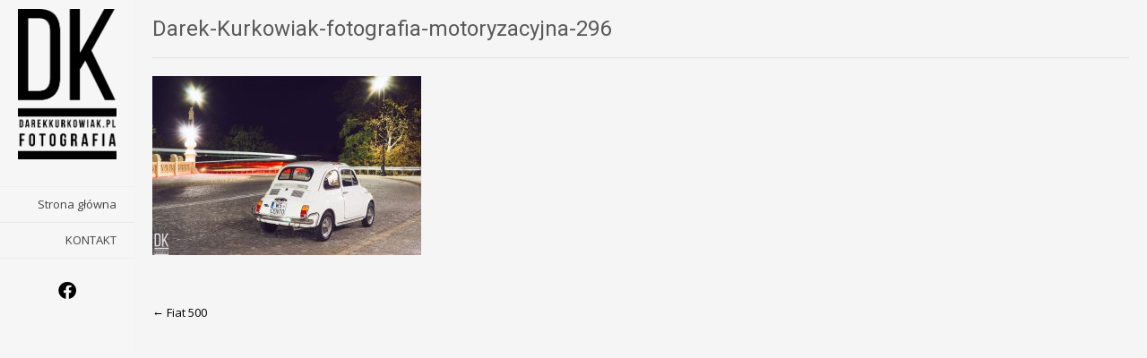

--- FILE ---
content_type: text/html; charset=UTF-8
request_url: http://www.darekkurkowiak.pl/fiat-500/darek-kurkowiak-fotografia-motoryzacyjna-296/
body_size: 8697
content:
<!DOCTYPE html><!-- Electa.ORG -->
<html lang="pl-PL">
<head>
<meta charset="UTF-8">
<meta name="viewport" content="width=device-width, initial-scale=1">
<link rel="profile" href="http://gmpg.org/xfn/11">
<link rel="pingback" href="http://www.darekkurkowiak.pl/xmlrpc.php">
<meta name='robots' content='index, follow, max-image-preview:large, max-snippet:-1, max-video-preview:-1' />
	<style>img:is([sizes="auto" i], [sizes^="auto," i]) { contain-intrinsic-size: 3000px 1500px }</style>
	
	<!-- This site is optimized with the Yoast SEO plugin v20.10 - https://yoast.com/wordpress/plugins/seo/ -->
	<title>Darek-Kurkowiak-fotografia-motoryzacyjna-296 - Darek Kurkowiak - fotografia</title>
	<link rel="canonical" href="http://www.darekkurkowiak.pl/fiat-500/darek-kurkowiak-fotografia-motoryzacyjna-296/" />
	<meta property="og:locale" content="pl_PL" />
	<meta property="og:type" content="article" />
	<meta property="og:title" content="Darek-Kurkowiak-fotografia-motoryzacyjna-296 - Darek Kurkowiak - fotografia" />
	<meta property="og:url" content="http://www.darekkurkowiak.pl/fiat-500/darek-kurkowiak-fotografia-motoryzacyjna-296/" />
	<meta property="og:site_name" content="Darek Kurkowiak - fotografia" />
	<meta property="article:publisher" content="https://www.facebook.com/darekkurkowiakfoto/" />
	<meta property="article:modified_time" content="2018-02-10T22:18:56+00:00" />
	<meta property="og:image" content="http://www.darekkurkowiak.pl/fiat-500/darek-kurkowiak-fotografia-motoryzacyjna-296" />
	<meta property="og:image:width" content="2048" />
	<meta property="og:image:height" content="1365" />
	<meta property="og:image:type" content="image/jpeg" />
	<meta name="twitter:card" content="summary_large_image" />
	<script type="application/ld+json" class="yoast-schema-graph">{"@context":"https://schema.org","@graph":[{"@type":"WebPage","@id":"http://www.darekkurkowiak.pl/fiat-500/darek-kurkowiak-fotografia-motoryzacyjna-296/","url":"http://www.darekkurkowiak.pl/fiat-500/darek-kurkowiak-fotografia-motoryzacyjna-296/","name":"Darek-Kurkowiak-fotografia-motoryzacyjna-296 - Darek Kurkowiak - fotografia","isPartOf":{"@id":"http://www.darekkurkowiak.pl/#website"},"primaryImageOfPage":{"@id":"http://www.darekkurkowiak.pl/fiat-500/darek-kurkowiak-fotografia-motoryzacyjna-296/#primaryimage"},"image":{"@id":"http://www.darekkurkowiak.pl/fiat-500/darek-kurkowiak-fotografia-motoryzacyjna-296/#primaryimage"},"thumbnailUrl":"http://www.darekkurkowiak.pl/wp-content/uploads/2018/02/Darek-Kurkowiak-fotografia-motoryzacyjna-296.jpg","datePublished":"2018-02-08T21:51:16+00:00","dateModified":"2018-02-10T22:18:56+00:00","breadcrumb":{"@id":"http://www.darekkurkowiak.pl/fiat-500/darek-kurkowiak-fotografia-motoryzacyjna-296/#breadcrumb"},"inLanguage":"pl-PL","potentialAction":[{"@type":"ReadAction","target":["http://www.darekkurkowiak.pl/fiat-500/darek-kurkowiak-fotografia-motoryzacyjna-296/"]}]},{"@type":"ImageObject","inLanguage":"pl-PL","@id":"http://www.darekkurkowiak.pl/fiat-500/darek-kurkowiak-fotografia-motoryzacyjna-296/#primaryimage","url":"http://www.darekkurkowiak.pl/wp-content/uploads/2018/02/Darek-Kurkowiak-fotografia-motoryzacyjna-296.jpg","contentUrl":"http://www.darekkurkowiak.pl/wp-content/uploads/2018/02/Darek-Kurkowiak-fotografia-motoryzacyjna-296.jpg","width":2048,"height":1365},{"@type":"BreadcrumbList","@id":"http://www.darekkurkowiak.pl/fiat-500/darek-kurkowiak-fotografia-motoryzacyjna-296/#breadcrumb","itemListElement":[{"@type":"ListItem","position":1,"name":"Strona główna","item":"http://www.darekkurkowiak.pl/"},{"@type":"ListItem","position":2,"name":"Fiat 500","item":"http://www.darekkurkowiak.pl/fiat-500/"},{"@type":"ListItem","position":3,"name":"Darek-Kurkowiak-fotografia-motoryzacyjna-296"}]},{"@type":"WebSite","@id":"http://www.darekkurkowiak.pl/#website","url":"http://www.darekkurkowiak.pl/","name":"Darek Kurkowiak - fotografia","description":"Darek Kurkowiak - fotografia","publisher":{"@id":"http://www.darekkurkowiak.pl/#organization"},"potentialAction":[{"@type":"SearchAction","target":{"@type":"EntryPoint","urlTemplate":"http://www.darekkurkowiak.pl/?s={search_term_string}"},"query-input":"required name=search_term_string"}],"inLanguage":"pl-PL"},{"@type":"Organization","@id":"http://www.darekkurkowiak.pl/#organization","name":"Darek Kurkowiak - fotografia","url":"http://www.darekkurkowiak.pl/","logo":{"@type":"ImageObject","inLanguage":"pl-PL","@id":"http://www.darekkurkowiak.pl/#/schema/logo/image/","url":"http://www.darekkurkowiak.pl/wp-content/uploads/2018/01/dknew1.png","contentUrl":"http://www.darekkurkowiak.pl/wp-content/uploads/2018/01/dknew1.png","width":241,"height":369,"caption":"Darek Kurkowiak - fotografia"},"image":{"@id":"http://www.darekkurkowiak.pl/#/schema/logo/image/"},"sameAs":["https://www.facebook.com/darekkurkowiakfoto/"]}]}</script>
	<!-- / Yoast SEO plugin. -->


<link rel='dns-prefetch' href='//fonts.googleapis.com' />
<link rel="alternate" type="application/rss+xml" title="Darek Kurkowiak - fotografia &raquo; Kanał z wpisami" href="http://www.darekkurkowiak.pl/feed/" />
<link rel="alternate" type="application/rss+xml" title="Darek Kurkowiak - fotografia &raquo; Kanał z komentarzami" href="http://www.darekkurkowiak.pl/comments/feed/" />
<script type="text/javascript">
/* <![CDATA[ */
window._wpemojiSettings = {"baseUrl":"https:\/\/s.w.org\/images\/core\/emoji\/16.0.1\/72x72\/","ext":".png","svgUrl":"https:\/\/s.w.org\/images\/core\/emoji\/16.0.1\/svg\/","svgExt":".svg","source":{"concatemoji":"http:\/\/www.darekkurkowiak.pl\/wp-includes\/js\/wp-emoji-release.min.js?ver=6.8.3"}};
/*! This file is auto-generated */
!function(s,n){var o,i,e;function c(e){try{var t={supportTests:e,timestamp:(new Date).valueOf()};sessionStorage.setItem(o,JSON.stringify(t))}catch(e){}}function p(e,t,n){e.clearRect(0,0,e.canvas.width,e.canvas.height),e.fillText(t,0,0);var t=new Uint32Array(e.getImageData(0,0,e.canvas.width,e.canvas.height).data),a=(e.clearRect(0,0,e.canvas.width,e.canvas.height),e.fillText(n,0,0),new Uint32Array(e.getImageData(0,0,e.canvas.width,e.canvas.height).data));return t.every(function(e,t){return e===a[t]})}function u(e,t){e.clearRect(0,0,e.canvas.width,e.canvas.height),e.fillText(t,0,0);for(var n=e.getImageData(16,16,1,1),a=0;a<n.data.length;a++)if(0!==n.data[a])return!1;return!0}function f(e,t,n,a){switch(t){case"flag":return n(e,"\ud83c\udff3\ufe0f\u200d\u26a7\ufe0f","\ud83c\udff3\ufe0f\u200b\u26a7\ufe0f")?!1:!n(e,"\ud83c\udde8\ud83c\uddf6","\ud83c\udde8\u200b\ud83c\uddf6")&&!n(e,"\ud83c\udff4\udb40\udc67\udb40\udc62\udb40\udc65\udb40\udc6e\udb40\udc67\udb40\udc7f","\ud83c\udff4\u200b\udb40\udc67\u200b\udb40\udc62\u200b\udb40\udc65\u200b\udb40\udc6e\u200b\udb40\udc67\u200b\udb40\udc7f");case"emoji":return!a(e,"\ud83e\udedf")}return!1}function g(e,t,n,a){var r="undefined"!=typeof WorkerGlobalScope&&self instanceof WorkerGlobalScope?new OffscreenCanvas(300,150):s.createElement("canvas"),o=r.getContext("2d",{willReadFrequently:!0}),i=(o.textBaseline="top",o.font="600 32px Arial",{});return e.forEach(function(e){i[e]=t(o,e,n,a)}),i}function t(e){var t=s.createElement("script");t.src=e,t.defer=!0,s.head.appendChild(t)}"undefined"!=typeof Promise&&(o="wpEmojiSettingsSupports",i=["flag","emoji"],n.supports={everything:!0,everythingExceptFlag:!0},e=new Promise(function(e){s.addEventListener("DOMContentLoaded",e,{once:!0})}),new Promise(function(t){var n=function(){try{var e=JSON.parse(sessionStorage.getItem(o));if("object"==typeof e&&"number"==typeof e.timestamp&&(new Date).valueOf()<e.timestamp+604800&&"object"==typeof e.supportTests)return e.supportTests}catch(e){}return null}();if(!n){if("undefined"!=typeof Worker&&"undefined"!=typeof OffscreenCanvas&&"undefined"!=typeof URL&&URL.createObjectURL&&"undefined"!=typeof Blob)try{var e="postMessage("+g.toString()+"("+[JSON.stringify(i),f.toString(),p.toString(),u.toString()].join(",")+"));",a=new Blob([e],{type:"text/javascript"}),r=new Worker(URL.createObjectURL(a),{name:"wpTestEmojiSupports"});return void(r.onmessage=function(e){c(n=e.data),r.terminate(),t(n)})}catch(e){}c(n=g(i,f,p,u))}t(n)}).then(function(e){for(var t in e)n.supports[t]=e[t],n.supports.everything=n.supports.everything&&n.supports[t],"flag"!==t&&(n.supports.everythingExceptFlag=n.supports.everythingExceptFlag&&n.supports[t]);n.supports.everythingExceptFlag=n.supports.everythingExceptFlag&&!n.supports.flag,n.DOMReady=!1,n.readyCallback=function(){n.DOMReady=!0}}).then(function(){return e}).then(function(){var e;n.supports.everything||(n.readyCallback(),(e=n.source||{}).concatemoji?t(e.concatemoji):e.wpemoji&&e.twemoji&&(t(e.twemoji),t(e.wpemoji)))}))}((window,document),window._wpemojiSettings);
/* ]]> */
</script>
<style id='wp-emoji-styles-inline-css' type='text/css'>

	img.wp-smiley, img.emoji {
		display: inline !important;
		border: none !important;
		box-shadow: none !important;
		height: 1em !important;
		width: 1em !important;
		margin: 0 0.07em !important;
		vertical-align: -0.1em !important;
		background: none !important;
		padding: 0 !important;
	}
</style>
<link rel='stylesheet' id='wp-block-library-css' href='http://www.darekkurkowiak.pl/wp-includes/css/dist/block-library/style.min.css?ver=6.8.3' type='text/css' media='all' />
<style id='wp-block-library-inline-css' type='text/css'>
.has-text-align-justify{text-align:justify;}
</style>
<style id='classic-theme-styles-inline-css' type='text/css'>
/*! This file is auto-generated */
.wp-block-button__link{color:#fff;background-color:#32373c;border-radius:9999px;box-shadow:none;text-decoration:none;padding:calc(.667em + 2px) calc(1.333em + 2px);font-size:1.125em}.wp-block-file__button{background:#32373c;color:#fff;text-decoration:none}
</style>
<link rel='stylesheet' id='jetpack-videopress-video-block-view-css' href='http://www.darekkurkowiak.pl/wp-content/plugins/jetpack/jetpack_vendor/automattic/jetpack-videopress/build/block-editor/blocks/video/view.css?minify=false&#038;ver=34ae973733627b74a14e' type='text/css' media='all' />
<link rel='stylesheet' id='mediaelement-css' href='http://www.darekkurkowiak.pl/wp-includes/js/mediaelement/mediaelementplayer-legacy.min.css?ver=4.2.17' type='text/css' media='all' />
<link rel='stylesheet' id='wp-mediaelement-css' href='http://www.darekkurkowiak.pl/wp-includes/js/mediaelement/wp-mediaelement.min.css?ver=6.8.3' type='text/css' media='all' />
<style id='global-styles-inline-css' type='text/css'>
:root{--wp--preset--aspect-ratio--square: 1;--wp--preset--aspect-ratio--4-3: 4/3;--wp--preset--aspect-ratio--3-4: 3/4;--wp--preset--aspect-ratio--3-2: 3/2;--wp--preset--aspect-ratio--2-3: 2/3;--wp--preset--aspect-ratio--16-9: 16/9;--wp--preset--aspect-ratio--9-16: 9/16;--wp--preset--color--black: #000000;--wp--preset--color--cyan-bluish-gray: #abb8c3;--wp--preset--color--white: #ffffff;--wp--preset--color--pale-pink: #f78da7;--wp--preset--color--vivid-red: #cf2e2e;--wp--preset--color--luminous-vivid-orange: #ff6900;--wp--preset--color--luminous-vivid-amber: #fcb900;--wp--preset--color--light-green-cyan: #7bdcb5;--wp--preset--color--vivid-green-cyan: #00d084;--wp--preset--color--pale-cyan-blue: #8ed1fc;--wp--preset--color--vivid-cyan-blue: #0693e3;--wp--preset--color--vivid-purple: #9b51e0;--wp--preset--gradient--vivid-cyan-blue-to-vivid-purple: linear-gradient(135deg,rgba(6,147,227,1) 0%,rgb(155,81,224) 100%);--wp--preset--gradient--light-green-cyan-to-vivid-green-cyan: linear-gradient(135deg,rgb(122,220,180) 0%,rgb(0,208,130) 100%);--wp--preset--gradient--luminous-vivid-amber-to-luminous-vivid-orange: linear-gradient(135deg,rgba(252,185,0,1) 0%,rgba(255,105,0,1) 100%);--wp--preset--gradient--luminous-vivid-orange-to-vivid-red: linear-gradient(135deg,rgba(255,105,0,1) 0%,rgb(207,46,46) 100%);--wp--preset--gradient--very-light-gray-to-cyan-bluish-gray: linear-gradient(135deg,rgb(238,238,238) 0%,rgb(169,184,195) 100%);--wp--preset--gradient--cool-to-warm-spectrum: linear-gradient(135deg,rgb(74,234,220) 0%,rgb(151,120,209) 20%,rgb(207,42,186) 40%,rgb(238,44,130) 60%,rgb(251,105,98) 80%,rgb(254,248,76) 100%);--wp--preset--gradient--blush-light-purple: linear-gradient(135deg,rgb(255,206,236) 0%,rgb(152,150,240) 100%);--wp--preset--gradient--blush-bordeaux: linear-gradient(135deg,rgb(254,205,165) 0%,rgb(254,45,45) 50%,rgb(107,0,62) 100%);--wp--preset--gradient--luminous-dusk: linear-gradient(135deg,rgb(255,203,112) 0%,rgb(199,81,192) 50%,rgb(65,88,208) 100%);--wp--preset--gradient--pale-ocean: linear-gradient(135deg,rgb(255,245,203) 0%,rgb(182,227,212) 50%,rgb(51,167,181) 100%);--wp--preset--gradient--electric-grass: linear-gradient(135deg,rgb(202,248,128) 0%,rgb(113,206,126) 100%);--wp--preset--gradient--midnight: linear-gradient(135deg,rgb(2,3,129) 0%,rgb(40,116,252) 100%);--wp--preset--font-size--small: 13px;--wp--preset--font-size--medium: 20px;--wp--preset--font-size--large: 36px;--wp--preset--font-size--x-large: 42px;--wp--preset--spacing--20: 0.44rem;--wp--preset--spacing--30: 0.67rem;--wp--preset--spacing--40: 1rem;--wp--preset--spacing--50: 1.5rem;--wp--preset--spacing--60: 2.25rem;--wp--preset--spacing--70: 3.38rem;--wp--preset--spacing--80: 5.06rem;--wp--preset--shadow--natural: 6px 6px 9px rgba(0, 0, 0, 0.2);--wp--preset--shadow--deep: 12px 12px 50px rgba(0, 0, 0, 0.4);--wp--preset--shadow--sharp: 6px 6px 0px rgba(0, 0, 0, 0.2);--wp--preset--shadow--outlined: 6px 6px 0px -3px rgba(255, 255, 255, 1), 6px 6px rgba(0, 0, 0, 1);--wp--preset--shadow--crisp: 6px 6px 0px rgba(0, 0, 0, 1);}:where(.is-layout-flex){gap: 0.5em;}:where(.is-layout-grid){gap: 0.5em;}body .is-layout-flex{display: flex;}.is-layout-flex{flex-wrap: wrap;align-items: center;}.is-layout-flex > :is(*, div){margin: 0;}body .is-layout-grid{display: grid;}.is-layout-grid > :is(*, div){margin: 0;}:where(.wp-block-columns.is-layout-flex){gap: 2em;}:where(.wp-block-columns.is-layout-grid){gap: 2em;}:where(.wp-block-post-template.is-layout-flex){gap: 1.25em;}:where(.wp-block-post-template.is-layout-grid){gap: 1.25em;}.has-black-color{color: var(--wp--preset--color--black) !important;}.has-cyan-bluish-gray-color{color: var(--wp--preset--color--cyan-bluish-gray) !important;}.has-white-color{color: var(--wp--preset--color--white) !important;}.has-pale-pink-color{color: var(--wp--preset--color--pale-pink) !important;}.has-vivid-red-color{color: var(--wp--preset--color--vivid-red) !important;}.has-luminous-vivid-orange-color{color: var(--wp--preset--color--luminous-vivid-orange) !important;}.has-luminous-vivid-amber-color{color: var(--wp--preset--color--luminous-vivid-amber) !important;}.has-light-green-cyan-color{color: var(--wp--preset--color--light-green-cyan) !important;}.has-vivid-green-cyan-color{color: var(--wp--preset--color--vivid-green-cyan) !important;}.has-pale-cyan-blue-color{color: var(--wp--preset--color--pale-cyan-blue) !important;}.has-vivid-cyan-blue-color{color: var(--wp--preset--color--vivid-cyan-blue) !important;}.has-vivid-purple-color{color: var(--wp--preset--color--vivid-purple) !important;}.has-black-background-color{background-color: var(--wp--preset--color--black) !important;}.has-cyan-bluish-gray-background-color{background-color: var(--wp--preset--color--cyan-bluish-gray) !important;}.has-white-background-color{background-color: var(--wp--preset--color--white) !important;}.has-pale-pink-background-color{background-color: var(--wp--preset--color--pale-pink) !important;}.has-vivid-red-background-color{background-color: var(--wp--preset--color--vivid-red) !important;}.has-luminous-vivid-orange-background-color{background-color: var(--wp--preset--color--luminous-vivid-orange) !important;}.has-luminous-vivid-amber-background-color{background-color: var(--wp--preset--color--luminous-vivid-amber) !important;}.has-light-green-cyan-background-color{background-color: var(--wp--preset--color--light-green-cyan) !important;}.has-vivid-green-cyan-background-color{background-color: var(--wp--preset--color--vivid-green-cyan) !important;}.has-pale-cyan-blue-background-color{background-color: var(--wp--preset--color--pale-cyan-blue) !important;}.has-vivid-cyan-blue-background-color{background-color: var(--wp--preset--color--vivid-cyan-blue) !important;}.has-vivid-purple-background-color{background-color: var(--wp--preset--color--vivid-purple) !important;}.has-black-border-color{border-color: var(--wp--preset--color--black) !important;}.has-cyan-bluish-gray-border-color{border-color: var(--wp--preset--color--cyan-bluish-gray) !important;}.has-white-border-color{border-color: var(--wp--preset--color--white) !important;}.has-pale-pink-border-color{border-color: var(--wp--preset--color--pale-pink) !important;}.has-vivid-red-border-color{border-color: var(--wp--preset--color--vivid-red) !important;}.has-luminous-vivid-orange-border-color{border-color: var(--wp--preset--color--luminous-vivid-orange) !important;}.has-luminous-vivid-amber-border-color{border-color: var(--wp--preset--color--luminous-vivid-amber) !important;}.has-light-green-cyan-border-color{border-color: var(--wp--preset--color--light-green-cyan) !important;}.has-vivid-green-cyan-border-color{border-color: var(--wp--preset--color--vivid-green-cyan) !important;}.has-pale-cyan-blue-border-color{border-color: var(--wp--preset--color--pale-cyan-blue) !important;}.has-vivid-cyan-blue-border-color{border-color: var(--wp--preset--color--vivid-cyan-blue) !important;}.has-vivid-purple-border-color{border-color: var(--wp--preset--color--vivid-purple) !important;}.has-vivid-cyan-blue-to-vivid-purple-gradient-background{background: var(--wp--preset--gradient--vivid-cyan-blue-to-vivid-purple) !important;}.has-light-green-cyan-to-vivid-green-cyan-gradient-background{background: var(--wp--preset--gradient--light-green-cyan-to-vivid-green-cyan) !important;}.has-luminous-vivid-amber-to-luminous-vivid-orange-gradient-background{background: var(--wp--preset--gradient--luminous-vivid-amber-to-luminous-vivid-orange) !important;}.has-luminous-vivid-orange-to-vivid-red-gradient-background{background: var(--wp--preset--gradient--luminous-vivid-orange-to-vivid-red) !important;}.has-very-light-gray-to-cyan-bluish-gray-gradient-background{background: var(--wp--preset--gradient--very-light-gray-to-cyan-bluish-gray) !important;}.has-cool-to-warm-spectrum-gradient-background{background: var(--wp--preset--gradient--cool-to-warm-spectrum) !important;}.has-blush-light-purple-gradient-background{background: var(--wp--preset--gradient--blush-light-purple) !important;}.has-blush-bordeaux-gradient-background{background: var(--wp--preset--gradient--blush-bordeaux) !important;}.has-luminous-dusk-gradient-background{background: var(--wp--preset--gradient--luminous-dusk) !important;}.has-pale-ocean-gradient-background{background: var(--wp--preset--gradient--pale-ocean) !important;}.has-electric-grass-gradient-background{background: var(--wp--preset--gradient--electric-grass) !important;}.has-midnight-gradient-background{background: var(--wp--preset--gradient--midnight) !important;}.has-small-font-size{font-size: var(--wp--preset--font-size--small) !important;}.has-medium-font-size{font-size: var(--wp--preset--font-size--medium) !important;}.has-large-font-size{font-size: var(--wp--preset--font-size--large) !important;}.has-x-large-font-size{font-size: var(--wp--preset--font-size--x-large) !important;}
:where(.wp-block-post-template.is-layout-flex){gap: 1.25em;}:where(.wp-block-post-template.is-layout-grid){gap: 1.25em;}
:where(.wp-block-columns.is-layout-flex){gap: 2em;}:where(.wp-block-columns.is-layout-grid){gap: 2em;}
:root :where(.wp-block-pullquote){font-size: 1.5em;line-height: 1.6;}
</style>
<link rel='stylesheet' id='contact-form-7-css' href='http://www.darekkurkowiak.pl/wp-content/plugins/contact-form-7/includes/css/styles.css?ver=5.7.7' type='text/css' media='all' />
<link rel='stylesheet' id='kaira_theme_fonts-css' href='//fonts.googleapis.com/css?family=Open+Sans%3Aregular%2Citalic%2C700|Roboto%3Aregular%2Citalic%2C700%26subset%3Dlatin%2C' type='text/css' media='screen' />
<link rel='stylesheet' id='electa-google-body-font-default-css' href='//fonts.googleapis.com/css?family=Open+Sans%3A400%2C300%2C300italic%2C400italic%2C600%2C600italic%2C700%2C700italic&#038;ver=1.3.12' type='text/css' media='all' />
<link rel='stylesheet' id='electa-google-heading-font-default-css' href='//fonts.googleapis.com/css?family=Roboto%3A400%2C300%2C300italic%2C400italic%2C500%2C500italic%2C700%2C700italic&#038;ver=1.3.12' type='text/css' media='all' />
<link rel='stylesheet' id='electa-fontawesome-css' href='http://www.darekkurkowiak.pl/wp-content/themes/electa/includes/font-awesome/css/all.min.css?ver=6.1.1' type='text/css' media='all' />
<link rel='stylesheet' id='electa-style-css' href='http://www.darekkurkowiak.pl/wp-content/themes/electa/style.css?ver=1.3.12' type='text/css' media='all' />
<link rel='stylesheet' id='jetpack_css-css' href='http://www.darekkurkowiak.pl/wp-content/plugins/jetpack/css/jetpack.css?ver=12.2.2' type='text/css' media='all' />
<script type="text/javascript" src="http://www.darekkurkowiak.pl/wp-includes/js/jquery/jquery.min.js?ver=3.7.1" id="jquery-core-js"></script>
<script type="text/javascript" src="http://www.darekkurkowiak.pl/wp-includes/js/jquery/jquery-migrate.min.js?ver=3.4.1" id="jquery-migrate-js"></script>
<link rel="https://api.w.org/" href="http://www.darekkurkowiak.pl/wp-json/" /><link rel="alternate" title="JSON" type="application/json" href="http://www.darekkurkowiak.pl/wp-json/wp/v2/media/1184" /><link rel="EditURI" type="application/rsd+xml" title="RSD" href="http://www.darekkurkowiak.pl/xmlrpc.php?rsd" />
<meta name="generator" content="WordPress 6.8.3" />
<link rel='shortlink' href='http://www.darekkurkowiak.pl/?p=1184' />
<link rel="alternate" title="oEmbed (JSON)" type="application/json+oembed" href="http://www.darekkurkowiak.pl/wp-json/oembed/1.0/embed?url=http%3A%2F%2Fwww.darekkurkowiak.pl%2Ffiat-500%2Fdarek-kurkowiak-fotografia-motoryzacyjna-296%2F" />
<link rel="alternate" title="oEmbed (XML)" type="text/xml+oembed" href="http://www.darekkurkowiak.pl/wp-json/oembed/1.0/embed?url=http%3A%2F%2Fwww.darekkurkowiak.pl%2Ffiat-500%2Fdarek-kurkowiak-fotografia-motoryzacyjna-296%2F&#038;format=xml" />
<script type="text/javascript">
(function(url){
	if(/(?:Chrome\/26\.0\.1410\.63 Safari\/537\.31|WordfenceTestMonBot)/.test(navigator.userAgent)){ return; }
	var addEvent = function(evt, handler) {
		if (window.addEventListener) {
			document.addEventListener(evt, handler, false);
		} else if (window.attachEvent) {
			document.attachEvent('on' + evt, handler);
		}
	};
	var removeEvent = function(evt, handler) {
		if (window.removeEventListener) {
			document.removeEventListener(evt, handler, false);
		} else if (window.detachEvent) {
			document.detachEvent('on' + evt, handler);
		}
	};
	var evts = 'contextmenu dblclick drag dragend dragenter dragleave dragover dragstart drop keydown keypress keyup mousedown mousemove mouseout mouseover mouseup mousewheel scroll'.split(' ');
	var logHuman = function() {
		if (window.wfLogHumanRan) { return; }
		window.wfLogHumanRan = true;
		var wfscr = document.createElement('script');
		wfscr.type = 'text/javascript';
		wfscr.async = true;
		wfscr.src = url + '&r=' + Math.random();
		(document.getElementsByTagName('head')[0]||document.getElementsByTagName('body')[0]).appendChild(wfscr);
		for (var i = 0; i < evts.length; i++) {
			removeEvent(evts[i], logHuman);
		}
	};
	for (var i = 0; i < evts.length; i++) {
		addEvent(evts[i], logHuman);
	}
})('//www.darekkurkowiak.pl/?wordfence_lh=1&hid=A6CA7543993F912064B10392C062735D');
</script><meta name="generator" content="Elementor 3.14.1; features: a11y_improvements, additional_custom_breakpoints; settings: css_print_method-external, google_font-enabled, font_display-auto">

<!-- Begin Custom CSS -->
<style type="text/css" id="kaira-custom-css">
a,
                .pc-text a,
                .site-branding a,
                .entry-content a,
                .entry-footer a,
                .search-btn,
                .search-button .fa-search,
                .widget ul li a{color:#000000;}.pc-bg,
                .electa-button,
                #comments .form-submit #submit,
                .woocommerce ul.products li.product a.add_to_cart_button, .woocommerce-page ul.products li.product a.add_to_cart_button,
                .woocommerce ul.products li.product .onsale, .woocommerce-page ul.products li.product .onsale,
                .woocommerce button.button.alt,
                .woocommerce-page button.button.alt,
                .woocommerce input.button.alt:hover,
                .woocommerce-page #content input.button.alt:hover,
                .woocommerce .cart-collaterals .shipping_calculator .button,
                .woocommerce-page .cart-collaterals .shipping_calculator .button,
                .woocommerce a.button,
                .woocommerce-page a.button,
                .woocommerce input.button,
                .woocommerce-page #content input.button,
                .woocommerce-page input.button,
                .woocommerce #review_form #respond .form-submit input,
                .woocommerce-page #review_form #respond .form-submit input,
                .single-product span.onsale,
                .main-navigation li.current-menu-item > a,
                .main-navigation li.current_page_item > a,
                .main-navigation li.current-menu-parent > a,
                .main-navigation li.current_page_parent > a,
                .main-navigation li.current-menu-ancestor > a,
                .main-navigation li.current_page_ancestor > a,
                .main-navigation li a:hover,
                .woocommerce-cart .wc-proceed-to-checkout a.checkout-button:hover,
                .header-menu-button,
                .wpcf7-submit{background:inherit;background-color:#000000;}
</style>
<!-- End Custom CSS -->
    <style type="text/css" media="screen">
            </style>
    <link rel="icon" href="http://www.darekkurkowiak.pl/wp-content/uploads/2017/12/cropped-dkologo-1-32x32.png" sizes="32x32" />
<link rel="icon" href="http://www.darekkurkowiak.pl/wp-content/uploads/2017/12/cropped-dkologo-1-192x192.png" sizes="192x192" />
<link rel="apple-touch-icon" href="http://www.darekkurkowiak.pl/wp-content/uploads/2017/12/cropped-dkologo-1-180x180.png" />
<meta name="msapplication-TileImage" content="http://www.darekkurkowiak.pl/wp-content/uploads/2017/12/cropped-dkologo-1-270x270.png" />
		<style type="text/css" id="wp-custom-css">
			div.lightbox-content, .dummy-img, div.show p, .dummy-title { max-width: 2048px;}
div.gallery-container  { max-width: 2048px;}
.entry-meta .byline, .entry-meta .cat-links { display: none; }
.entry-meta .posted-on { display: none; }
.post .entry-footer { display: none; }

.content-area { width:100%;max-width:2048px; }
.site-info { font-size: 0px; }
@media only screen and (min-width: 782px) {
.site-header-inner {
    background-color: #f6f6f6;
    position: relative;
    padding: 10px 0 50px;
  box-shadow: 0px 0 0px rgba(0, 0, 0, 0);
}
	

.site-header { width: 150px; }
.site-content { margin-left: 150px; }
}
.dgwt-jg-caption {
background: rgba(0, 0, 0, 0.09); }
.electa-blocks-post .entry-header h3 {font-size: 0px}
.grecaptcha-badge {
    width:0 !important;
}		</style>
		</head>

<body class="attachment wp-singular attachment-template-default single single-attachment postid-1184 attachmentid-1184 attachment-jpeg wp-theme-electa elementor-default elementor-kit-2876">
<div id="page">

<header id="masthead" class="site-header " role="banner">
        
        
    <div class="site-header-inner">
    	<div class="site-branding">
                            <a href="http://www.darekkurkowiak.pl/" class="site-logo-img" title="Darek Kurkowiak &#8211; fotografia" rel="home"><img src="http://www.darekkurkowiak.pl/wp-content/uploads/2018/01/cropped-dknew1.png" alt="Darek Kurkowiak - fotografia" /></a>
                                    </div>
        
                
                
        <nav id="site-navigation" class="main-navigation" role="navigation">
            <span class="header-menu-button"><i class="fa fa-bars"></i><span>Menu</span></span>
            <div id="main-menu" class="main-menu-container">
                <span class="main-menu-close"><i class="fa fa-angle-right"></i><i class="fa fa-angle-left"></i></span>
                <div class="menu"><ul>
<li ><a href="http://www.darekkurkowiak.pl/">Strona główna</a></li><li class="page_item page-item-884"><a href="http://www.darekkurkowiak.pl/kontakt/">KONTAKT</a></li>
</ul></div>
            </div>
        </nav> <!-- #site-navigation -->
        
                
                    <div class="header-social">
    <a href="https://www.facebook.com/darekkurkowiakfoto/" target="_blank" title="Find Us on Facebook" class="header-social-icon social-facebook"><i class="fab fa-facebook"></i></a></div>                
        </div><div class="site-info">Theme: Electa by <a href="https://kairaweb.com/">Kaira</a>    </div>
    
    </header><!-- #masthead -->

<div id="content" class="site-content">
	<div id="primary" class="content-area">
		<main id="main" class="site-main" role="main">

		
			<article id="post-1184" class="post-1184 attachment type-attachment status-inherit hentry">
	<header class="entry-header">
		<h1 class="entry-title">Darek-Kurkowiak-fotografia-motoryzacyjna-296</h1>        
        
		<div class="entry-meta">
			<span class="posted-on">Posted on <a href="http://www.darekkurkowiak.pl/fiat-500/darek-kurkowiak-fotografia-motoryzacyjna-296/" rel="bookmark"><time class="entry-date published" datetime="2018-02-08T21:51:16+00:00">8 lutego, 2018</time><time class="updated" datetime="2018-02-10T22:18:56+00:00">10 lutego, 2018</time></a></span><span class="byline"> by <span class="author vcard"><a class="url fn n" href="http://www.darekkurkowiak.pl/author/dk/">Dk</a></span></span>		</div><!-- .entry-meta -->
	</header><!-- .entry-header -->

	<div class="entry-content">
		<p class="attachment"><a href='http://www.darekkurkowiak.pl/wp-content/uploads/2018/02/Darek-Kurkowiak-fotografia-motoryzacyjna-296.jpg'><img fetchpriority="high" decoding="async" width="300" height="200" src="http://www.darekkurkowiak.pl/wp-content/uploads/2018/02/Darek-Kurkowiak-fotografia-motoryzacyjna-296-300x200.jpg" class="attachment-medium size-medium" alt="" srcset="http://www.darekkurkowiak.pl/wp-content/uploads/2018/02/Darek-Kurkowiak-fotografia-motoryzacyjna-296-300x200.jpg 300w, http://www.darekkurkowiak.pl/wp-content/uploads/2018/02/Darek-Kurkowiak-fotografia-motoryzacyjna-296-768x512.jpg 768w, http://www.darekkurkowiak.pl/wp-content/uploads/2018/02/Darek-Kurkowiak-fotografia-motoryzacyjna-296-1024x683.jpg 1024w, http://www.darekkurkowiak.pl/wp-content/uploads/2018/02/Darek-Kurkowiak-fotografia-motoryzacyjna-296.jpg 2048w" sizes="(max-width: 300px) 100vw, 300px" /></a></p>
			</div><!-- .entry-content -->

	<footer class="entry-footer">
			</footer><!-- .entry-footer -->
</article><!-- #post-## -->

				<nav class="navigation post-navigation" role="navigation">
		<h1 class="screen-reader-text">Post navigation</h1>
		<div class="nav-links">
			<div class="nav-previous"><a href="http://www.darekkurkowiak.pl/fiat-500/" rel="prev"><span class="meta-nav">&larr;</span>&nbsp;Fiat 500</a></div>		</div><!-- .nav-links -->
	</nav><!-- .navigation -->
	
			
		
		</main><!-- #main -->
	</div><!-- #primary -->

</div> <!-- #content -->
</div> <!-- #page -->
<script type="speculationrules">
{"prefetch":[{"source":"document","where":{"and":[{"href_matches":"\/*"},{"not":{"href_matches":["\/wp-*.php","\/wp-admin\/*","\/wp-content\/uploads\/*","\/wp-content\/*","\/wp-content\/plugins\/*","\/wp-content\/themes\/electa\/*","\/*\\?(.+)"]}},{"not":{"selector_matches":"a[rel~=\"nofollow\"]"}},{"not":{"selector_matches":".no-prefetch, .no-prefetch a"}}]},"eagerness":"conservative"}]}
</script>
<link rel='stylesheet' id='dgwt-jg-swipebox-css' href='http://www.darekkurkowiak.pl/wp-content/plugins/justified-gallery/includes/Lightbox/Swipebox/assets/css/swipebox.min.css?ver=1.7.3' type='text/css' media='all' />
<script type="text/javascript" src="http://www.darekkurkowiak.pl/wp-content/plugins/contact-form-7/includes/swv/js/index.js?ver=5.7.7" id="swv-js"></script>
<script type="text/javascript" id="contact-form-7-js-extra">
/* <![CDATA[ */
var wpcf7 = {"api":{"root":"http:\/\/www.darekkurkowiak.pl\/wp-json\/","namespace":"contact-form-7\/v1"}};
/* ]]> */
</script>
<script type="text/javascript" src="http://www.darekkurkowiak.pl/wp-content/plugins/contact-form-7/includes/js/index.js?ver=5.7.7" id="contact-form-7-js"></script>
<script type="text/javascript" src="http://www.darekkurkowiak.pl/wp-content/themes/electa/js/custom.js?ver=1.3.12" id="electa-customjs-js"></script>
<script type="text/javascript" src="http://www.darekkurkowiak.pl/wp-content/themes/electa/js/skip-link-focus-fix.js?ver=1.3.12" id="electa-skip-link-focus-fix-js"></script>
<script type="text/javascript" src="https://www.google.com/recaptcha/api.js?render=6LfqzYIUAAAAAMMHHiweyhWaLhThW8hkDYBL7TIj&amp;ver=3.0" id="google-recaptcha-js"></script>
<script type="text/javascript" src="http://www.darekkurkowiak.pl/wp-includes/js/dist/vendor/wp-polyfill.min.js?ver=3.15.0" id="wp-polyfill-js"></script>
<script type="text/javascript" id="wpcf7-recaptcha-js-extra">
/* <![CDATA[ */
var wpcf7_recaptcha = {"sitekey":"6LfqzYIUAAAAAMMHHiweyhWaLhThW8hkDYBL7TIj","actions":{"homepage":"homepage","contactform":"contactform"}};
/* ]]> */
</script>
<script type="text/javascript" src="http://www.darekkurkowiak.pl/wp-content/plugins/contact-form-7/modules/recaptcha/index.js?ver=5.7.7" id="wpcf7-recaptcha-js"></script>
<script type="text/javascript" src="http://www.darekkurkowiak.pl/wp-content/plugins/justified-gallery/includes/Lightbox/Swipebox/assets/js/jquery.swipebox.min.js?ver=1.7.3" id="dgwt-jg-swipebox-js"></script>
</body>
</html>

--- FILE ---
content_type: text/html; charset=utf-8
request_url: https://www.google.com/recaptcha/api2/anchor?ar=1&k=6LfqzYIUAAAAAMMHHiweyhWaLhThW8hkDYBL7TIj&co=aHR0cDovL3d3dy5kYXJla2t1cmtvd2lhay5wbDo4MA..&hl=en&v=naPR4A6FAh-yZLuCX253WaZq&size=invisible&anchor-ms=20000&execute-ms=15000&cb=x037stflvroj
body_size: 45015
content:
<!DOCTYPE HTML><html dir="ltr" lang="en"><head><meta http-equiv="Content-Type" content="text/html; charset=UTF-8">
<meta http-equiv="X-UA-Compatible" content="IE=edge">
<title>reCAPTCHA</title>
<style type="text/css">
/* cyrillic-ext */
@font-face {
  font-family: 'Roboto';
  font-style: normal;
  font-weight: 400;
  src: url(//fonts.gstatic.com/s/roboto/v18/KFOmCnqEu92Fr1Mu72xKKTU1Kvnz.woff2) format('woff2');
  unicode-range: U+0460-052F, U+1C80-1C8A, U+20B4, U+2DE0-2DFF, U+A640-A69F, U+FE2E-FE2F;
}
/* cyrillic */
@font-face {
  font-family: 'Roboto';
  font-style: normal;
  font-weight: 400;
  src: url(//fonts.gstatic.com/s/roboto/v18/KFOmCnqEu92Fr1Mu5mxKKTU1Kvnz.woff2) format('woff2');
  unicode-range: U+0301, U+0400-045F, U+0490-0491, U+04B0-04B1, U+2116;
}
/* greek-ext */
@font-face {
  font-family: 'Roboto';
  font-style: normal;
  font-weight: 400;
  src: url(//fonts.gstatic.com/s/roboto/v18/KFOmCnqEu92Fr1Mu7mxKKTU1Kvnz.woff2) format('woff2');
  unicode-range: U+1F00-1FFF;
}
/* greek */
@font-face {
  font-family: 'Roboto';
  font-style: normal;
  font-weight: 400;
  src: url(//fonts.gstatic.com/s/roboto/v18/KFOmCnqEu92Fr1Mu4WxKKTU1Kvnz.woff2) format('woff2');
  unicode-range: U+0370-0377, U+037A-037F, U+0384-038A, U+038C, U+038E-03A1, U+03A3-03FF;
}
/* vietnamese */
@font-face {
  font-family: 'Roboto';
  font-style: normal;
  font-weight: 400;
  src: url(//fonts.gstatic.com/s/roboto/v18/KFOmCnqEu92Fr1Mu7WxKKTU1Kvnz.woff2) format('woff2');
  unicode-range: U+0102-0103, U+0110-0111, U+0128-0129, U+0168-0169, U+01A0-01A1, U+01AF-01B0, U+0300-0301, U+0303-0304, U+0308-0309, U+0323, U+0329, U+1EA0-1EF9, U+20AB;
}
/* latin-ext */
@font-face {
  font-family: 'Roboto';
  font-style: normal;
  font-weight: 400;
  src: url(//fonts.gstatic.com/s/roboto/v18/KFOmCnqEu92Fr1Mu7GxKKTU1Kvnz.woff2) format('woff2');
  unicode-range: U+0100-02BA, U+02BD-02C5, U+02C7-02CC, U+02CE-02D7, U+02DD-02FF, U+0304, U+0308, U+0329, U+1D00-1DBF, U+1E00-1E9F, U+1EF2-1EFF, U+2020, U+20A0-20AB, U+20AD-20C0, U+2113, U+2C60-2C7F, U+A720-A7FF;
}
/* latin */
@font-face {
  font-family: 'Roboto';
  font-style: normal;
  font-weight: 400;
  src: url(//fonts.gstatic.com/s/roboto/v18/KFOmCnqEu92Fr1Mu4mxKKTU1Kg.woff2) format('woff2');
  unicode-range: U+0000-00FF, U+0131, U+0152-0153, U+02BB-02BC, U+02C6, U+02DA, U+02DC, U+0304, U+0308, U+0329, U+2000-206F, U+20AC, U+2122, U+2191, U+2193, U+2212, U+2215, U+FEFF, U+FFFD;
}
/* cyrillic-ext */
@font-face {
  font-family: 'Roboto';
  font-style: normal;
  font-weight: 500;
  src: url(//fonts.gstatic.com/s/roboto/v18/KFOlCnqEu92Fr1MmEU9fCRc4AMP6lbBP.woff2) format('woff2');
  unicode-range: U+0460-052F, U+1C80-1C8A, U+20B4, U+2DE0-2DFF, U+A640-A69F, U+FE2E-FE2F;
}
/* cyrillic */
@font-face {
  font-family: 'Roboto';
  font-style: normal;
  font-weight: 500;
  src: url(//fonts.gstatic.com/s/roboto/v18/KFOlCnqEu92Fr1MmEU9fABc4AMP6lbBP.woff2) format('woff2');
  unicode-range: U+0301, U+0400-045F, U+0490-0491, U+04B0-04B1, U+2116;
}
/* greek-ext */
@font-face {
  font-family: 'Roboto';
  font-style: normal;
  font-weight: 500;
  src: url(//fonts.gstatic.com/s/roboto/v18/KFOlCnqEu92Fr1MmEU9fCBc4AMP6lbBP.woff2) format('woff2');
  unicode-range: U+1F00-1FFF;
}
/* greek */
@font-face {
  font-family: 'Roboto';
  font-style: normal;
  font-weight: 500;
  src: url(//fonts.gstatic.com/s/roboto/v18/KFOlCnqEu92Fr1MmEU9fBxc4AMP6lbBP.woff2) format('woff2');
  unicode-range: U+0370-0377, U+037A-037F, U+0384-038A, U+038C, U+038E-03A1, U+03A3-03FF;
}
/* vietnamese */
@font-face {
  font-family: 'Roboto';
  font-style: normal;
  font-weight: 500;
  src: url(//fonts.gstatic.com/s/roboto/v18/KFOlCnqEu92Fr1MmEU9fCxc4AMP6lbBP.woff2) format('woff2');
  unicode-range: U+0102-0103, U+0110-0111, U+0128-0129, U+0168-0169, U+01A0-01A1, U+01AF-01B0, U+0300-0301, U+0303-0304, U+0308-0309, U+0323, U+0329, U+1EA0-1EF9, U+20AB;
}
/* latin-ext */
@font-face {
  font-family: 'Roboto';
  font-style: normal;
  font-weight: 500;
  src: url(//fonts.gstatic.com/s/roboto/v18/KFOlCnqEu92Fr1MmEU9fChc4AMP6lbBP.woff2) format('woff2');
  unicode-range: U+0100-02BA, U+02BD-02C5, U+02C7-02CC, U+02CE-02D7, U+02DD-02FF, U+0304, U+0308, U+0329, U+1D00-1DBF, U+1E00-1E9F, U+1EF2-1EFF, U+2020, U+20A0-20AB, U+20AD-20C0, U+2113, U+2C60-2C7F, U+A720-A7FF;
}
/* latin */
@font-face {
  font-family: 'Roboto';
  font-style: normal;
  font-weight: 500;
  src: url(//fonts.gstatic.com/s/roboto/v18/KFOlCnqEu92Fr1MmEU9fBBc4AMP6lQ.woff2) format('woff2');
  unicode-range: U+0000-00FF, U+0131, U+0152-0153, U+02BB-02BC, U+02C6, U+02DA, U+02DC, U+0304, U+0308, U+0329, U+2000-206F, U+20AC, U+2122, U+2191, U+2193, U+2212, U+2215, U+FEFF, U+FFFD;
}
/* cyrillic-ext */
@font-face {
  font-family: 'Roboto';
  font-style: normal;
  font-weight: 900;
  src: url(//fonts.gstatic.com/s/roboto/v18/KFOlCnqEu92Fr1MmYUtfCRc4AMP6lbBP.woff2) format('woff2');
  unicode-range: U+0460-052F, U+1C80-1C8A, U+20B4, U+2DE0-2DFF, U+A640-A69F, U+FE2E-FE2F;
}
/* cyrillic */
@font-face {
  font-family: 'Roboto';
  font-style: normal;
  font-weight: 900;
  src: url(//fonts.gstatic.com/s/roboto/v18/KFOlCnqEu92Fr1MmYUtfABc4AMP6lbBP.woff2) format('woff2');
  unicode-range: U+0301, U+0400-045F, U+0490-0491, U+04B0-04B1, U+2116;
}
/* greek-ext */
@font-face {
  font-family: 'Roboto';
  font-style: normal;
  font-weight: 900;
  src: url(//fonts.gstatic.com/s/roboto/v18/KFOlCnqEu92Fr1MmYUtfCBc4AMP6lbBP.woff2) format('woff2');
  unicode-range: U+1F00-1FFF;
}
/* greek */
@font-face {
  font-family: 'Roboto';
  font-style: normal;
  font-weight: 900;
  src: url(//fonts.gstatic.com/s/roboto/v18/KFOlCnqEu92Fr1MmYUtfBxc4AMP6lbBP.woff2) format('woff2');
  unicode-range: U+0370-0377, U+037A-037F, U+0384-038A, U+038C, U+038E-03A1, U+03A3-03FF;
}
/* vietnamese */
@font-face {
  font-family: 'Roboto';
  font-style: normal;
  font-weight: 900;
  src: url(//fonts.gstatic.com/s/roboto/v18/KFOlCnqEu92Fr1MmYUtfCxc4AMP6lbBP.woff2) format('woff2');
  unicode-range: U+0102-0103, U+0110-0111, U+0128-0129, U+0168-0169, U+01A0-01A1, U+01AF-01B0, U+0300-0301, U+0303-0304, U+0308-0309, U+0323, U+0329, U+1EA0-1EF9, U+20AB;
}
/* latin-ext */
@font-face {
  font-family: 'Roboto';
  font-style: normal;
  font-weight: 900;
  src: url(//fonts.gstatic.com/s/roboto/v18/KFOlCnqEu92Fr1MmYUtfChc4AMP6lbBP.woff2) format('woff2');
  unicode-range: U+0100-02BA, U+02BD-02C5, U+02C7-02CC, U+02CE-02D7, U+02DD-02FF, U+0304, U+0308, U+0329, U+1D00-1DBF, U+1E00-1E9F, U+1EF2-1EFF, U+2020, U+20A0-20AB, U+20AD-20C0, U+2113, U+2C60-2C7F, U+A720-A7FF;
}
/* latin */
@font-face {
  font-family: 'Roboto';
  font-style: normal;
  font-weight: 900;
  src: url(//fonts.gstatic.com/s/roboto/v18/KFOlCnqEu92Fr1MmYUtfBBc4AMP6lQ.woff2) format('woff2');
  unicode-range: U+0000-00FF, U+0131, U+0152-0153, U+02BB-02BC, U+02C6, U+02DA, U+02DC, U+0304, U+0308, U+0329, U+2000-206F, U+20AC, U+2122, U+2191, U+2193, U+2212, U+2215, U+FEFF, U+FFFD;
}

</style>
<link rel="stylesheet" type="text/css" href="https://www.gstatic.com/recaptcha/releases/naPR4A6FAh-yZLuCX253WaZq/styles__ltr.css">
<script nonce="XORW5S7rNkzmIsNMLMzdOg" type="text/javascript">window['__recaptcha_api'] = 'https://www.google.com/recaptcha/api2/';</script>
<script type="text/javascript" src="https://www.gstatic.com/recaptcha/releases/naPR4A6FAh-yZLuCX253WaZq/recaptcha__en.js" nonce="XORW5S7rNkzmIsNMLMzdOg">
      
    </script></head>
<body><div id="rc-anchor-alert" class="rc-anchor-alert"></div>
<input type="hidden" id="recaptcha-token" value="[base64]">
<script type="text/javascript" nonce="XORW5S7rNkzmIsNMLMzdOg">
      recaptcha.anchor.Main.init("[\x22ainput\x22,[\x22bgdata\x22,\x22\x22,\[base64]/[base64]/MjU1Ok4/NToyKSlyZXR1cm4gZmFsc2U7cmV0dXJuKHE9eShtLChtLnBmPUssTj80MDI6MCkpLFYoMCxtLG0uUyksbS51KS5wdXNoKFtxVSxxLE4/[base64]/[base64]/[base64]/[base64]/[base64]/[base64]/[base64]\\u003d\\u003d\x22,\[base64]\x22,\[base64]/[base64]/Di3oaw4pLGAgrUAZ4wrFhw4fCvwLDsyvCnUt3w7AcwpA3w5B/X8KoFkfDlkjDpsKiwo5HMllowq/[base64]/Ch8Kuw7HDhDvDpMO9w4vDgMKhXsKRw7fDiTopOsOCw4ZjFls1wprDiwXDqTcJB3rClBnCnnJAPsO1DQEywq8Fw6tdwr/CgQfDmjbCr8OcaFJ0d8O/ahHDsH0BJk0+wrHDksOyJy5OScKpZcKuw4Izw4/[base64]/Co8O5dsOTw68aw45wRlHCgHnDriFyWwDCmG7DvsKzNw3CjX56w6bDhMOmw5LCq0E8w41OCGDCrwhgw7rDkcOXMsOdSxgZV23CgSPCmMOJwoPCl8OswrvDgsO9wrV/w4PDpcO2dx88woxew6/[base64]/Dq8OfecKSQMKNw6fDlsOzG20fwqY/KsKgFcKsw7TDm8K9JBVTVsKGQcOww6IUwpLDgsO+KMKMaMKBGkXDi8Ksw7ZyT8KFGxhiCMOKw4kHwqkgZMOiOMKKwrt5wq9cw7TDuMOyVwbDusOtwrs7dybDuMOSJMO/L3PCn0vCsMObdHB5JMKGMsOYIGwyOMO7UMOXEcKUH8ObEQgKW3VrFcKOXSsfeAjCo0tlw7dRVxgcSMO9WHrCvlVHw7V6w7tRU2tqw4DChcK1YXMrwpBSw5Mxw5/DpDnDuGPDt8KbWw/CmHnClsOZL8K/[base64]/[base64]/Crg0OHDUDfE59w4Mmw6vDmhHDn8KDD10wCAnDocKYw4Y3w6FgRy/CnMOTwrDCgMO6w53CugLDmsO/[base64]/ChAtmwqDDkGXCsFdIw4xFw5hpQ8O3cMKQecOMwolAw7zCu0d0wpjDgjJuwrgFw71AIsOQw6QnEMK6NcOzwrEfLcOcD0/CsyLCosKgw4s3KMOgwoDDo1TCocKCN8OcKMKawrgPVCJ1wpdBwrHCi8OIwpFZw6ZeKW1GBwvCs8KzQsKaw6vDs8Kbw4RPwrkjUcKMXV/CmMKkwoXCh8OOwrURa8OCBD/Di8O0wrHDn1pGOMKQIiLDl1LCmMOYe24mw4cdI8Kxwp/[base64]/CpcOeeCTCjMKIw5oGw5l2wosjWUnCssKmwoBEwqHDj3/Dug7DoMObYMK/Sy0/bAhlwrfDtUl1wp7DqsKWwqDDgQJnEWrChsO/FMKowrh2WmUnVsK7LsO9HwJ5FlzDrMO5d3xYwpBKwpt/AsOJw7TDnsOjMcOYw74TDMOqwrPCoyDDljVnJ3x1M8K2w5cMw4N7SWoVw6HDixDCkcO0DsOlQ3nCvsKhw5Mow6U6VMOsKVbDpV3CmsOCwqJOYsKKYl8kw6XCrcOSw7lLw63DpMK2T8KwMC9XwqJVDUtFwo5LwrLCowXDsi/[base64]/DknnCvcKjPsKuwrQTZcO/wqjDo2DDmwUTw73DucK/ZHUAwpzCs1xcUsKCM17DksOXPcO+woUkwq8owqMfw6bDhgfCjcO/w4ABw5DDi8Kcw4pPdxnCqT7ChcOlw6JXw6vCi2fChMO9wqzCnzgfccK2wpBlw5AJw6pMQVfDuTFfLSfCnMO1wo7CikpMwq4jw64KwqDDo8OcUsOIYWTDpsKuwq/DocO1DcOdSx/[base64]/CusOHw5dNwqTDl8Kxc8O+wpHCjVTCik9SwpfDpMO/w67DgnbDsMORwrHCrcKECcKQaMKPQMOcwpHDvMOmRMKrw6vCnMKNwp8CaTDDklTDhlBxw6ZhJsOLwoBadsOKwq1wM8K8EMOdw6sdwrlNcjLCv8KXajTDjgDCnwLCqcOrLcO+wqwtw7zDgTh7YQoBw5QYwo4OUcO3dW/DgEdHQTfCr8KVwoxkA8KCeMKAw4MyaMOSwqtYFnwcwrzDicKpEmbDs8OiwqvDgcKOUQdJw4ZSDwFcIwDDoAVrXEF8wobDhFQbV3leY8OdwrrDv8Krwo3DiV4kMg7CgMKUJMKyPcOlw5/Cuh0GwqdCR2PDoXYGwqHCvh0Zw6bDqADCvcOVXMKEw5MUw5JJw4YXwoxjwpV6w7zCqxUiDMOVf8K3LSTCo0bCqhIITzk6wr8aw4E/w4JUw6BxwozCi8KnU8O9worDtwpOw4gQwo3Ckg0swpZYw5jCrMOuOzTCvRxTH8OywpZBw7Uew7nCtEHCpMO0w7AdEB1/w4cQwphzwo4GUycwwrnDuMKaGsOJw6zChUsfwqIYVTVzw5DCpMKdw6hXw5nDphsUw6PCl19mU8OhEcOPw5XDgjJgwqzDrWgiKkfDuSQjw5pGwrXDiC8+w6sZMlLCosO8worDoW/DoMO3w6kdb8KhM8KSaRJ4wpHCuAjDtsKCDGEVQQsqOSTDh197HmwXwqIxCD1PTMKCwrZ2wpTCmcOSw5/DqsOXAzsswovCnMOZTE8+w5rDrn0Xd8K9P3tnGjPDt8OJw5fCrMOfQMKqNkI+w4RnUgfChMOUWn7CqsKkE8KxNUjCscKpfBcRZ8OwOzPDvsOoWsKWw7vCniZ3w4nCq2YreMO/JMOnG2ouwp/Dkjx/wq4BGjguM2QuOMKKKG5gw7UPw5XCoRZsSw7CrG3CjMOqJGkIw4oswrNWL8KwN2htwoLDk8OewqRvw4zDrnzCvcOPCVBmXgoswokNWMKqwrnDnA05wqPCoxQKUAXDssOHwrLCrMO/wo46wr/DoAoMwqTDucOuS8KDwpAqw4PDi2nDtsOgAAlXQMKVwpUeZ30/w7FfIkgGTcOTQ8KywoLDm8ORLk8leS5qPMK+w6cdwp1aHGjCiQ4nw6/Dj0Iyw5oYw7XCiWogXGfCrsOUw45UacOWwqnDnWrDksKnwpTDpcK5YMOXw6zCiFptwqJCYcKzw77DnMKTHGUyw7TDlGHDhMKpGgvDt8OYwqnDiMOjw7fDggfCmcKrw4XCnV8PGVVRfRhoTMKDFFJaSS96NizCkCnDjGZow47DpyU/[base64]/Cug/CpMOiQcOtZ8KFwoc8wrc2EcKMwrIOZcKyw7UKw5PDtDXDsToqdyHDrAoBKsK5wo3Dr8OlbGfCrWltwpM7w4M0wpDClygISmjDrsONwoImwofDv8KtwoY/Q0o/wr/DusOswo3DncKxwo4qbcKJw7nDssKRTcOfbcOmLhlceMOlwpPClyUsw6bDp1gLwpBdw4DDomRXNsKGWcKxZ8KVOcONw4McVMO5BDTCrMOla8OgwooPYB/CjcK6wr/DojvDtHUEaEZfGHBxwrTDoEPDhC/Di8Oha0zDjwnDq0vCrT/[base64]/DgcOgcwsXScO0dyMSTlzDoUgbPwjCglpvAsOYwoM+GBgTTXTDksKgBURSwobDr1nDksKYwq8bVzfDp8OuFUvDswMeccK6Qms1w57CiVjDpMKrw5Rtw6AJf8O9WFbCjMKfwpxGdFvDksKoaD/DhMKOQcOqwpHChTIRwo/CpmNew6IqEcOIM1LCvl3DugzCtsKpN8OQw68hVsOFPMOxAcOdMMKJQEHCtAJeVcKpYcKtVksGwr/DscOQwqcwB8OoZEPDvsKTw43CrV8bXsOdwoZiwpQCw4LCozweOsOnwqEqQ8OiwoEWCHJAw4PChsKfM8KewqXDq8K2H8KEMQbDncO4wpVXwprDocKUwpbDt8K4XsOKIxkzw7IqY8OKQsO7biEkwog3LSHDnVBQF0Q/w5fCpcOgwrthwpjDvsORexjCogbCmMKoCMKowpjCvW/[base64]/NcKHwp7CpkU0wplMTsOOwo8TRSvChHbDhcOtc8KGTxITKcKUw6QFworCgyBIGmIXLhxmwrbDiQU+wp8dwrFaGm7CtMOMwonCji0YeMKeO8K+wqcQBH8Ewp5PGsKnWcK4ZmphADnDl8K5wofDisKEV8ObwrbChywSw6LDpcKMf8OHwppjwo3CnB5Hwp/[base64]/CrkrDrnhVw6tiw4zCtsOnw4paFsK3X8Okw6bDvMKNVcKhwqbCm1jCkULChx3CmFRVw717ZcKEw51nSBMIw6TDqEVheWPDpATDs8KyZG13wo7CtS3Dgy8vw59Cw5TCtsOywr1OR8KVGsKadsOnw64BwrrCvyZNFMKSCsO/w6bCmMK3w5LCu8KgdsOzw7zCocO2wpDCm8Kxw6AMwrpeZQ0NF8KUw7XDvsOqKm5dSF0Ww6AVFD3CgcKHPMOew5fCicOpw7vCosOzHMOPXxXDusKVK8OKRTzCtcKdwod5wo/DocOWw6/CnxPCrHzDt8KzYCLDlXbClkx3wqHCncOsw4QYwrTCksKRPcOiwqLCicKkwrZ1aMKDw43DiRbDtn/[base64]/CqcKFw6fDn2dLwoQJwqtlwqLDrcK6ZAAeHRjDl8KGaB3DmMKhwoPDn1IZw5PDrnnDh8KMwo3CnmrCgDklA0YjwrDDqV7DuURCUMOIwpgkGWDCrD0jc8K/[base64]/Dhz1lMMKqUMKiwpJLw71jFzvCtxM9wp5SGsKvHwxIw4UKwqpKw5Jcw7bDm8OWw6TDp8KIwpR8w5NowpfDtMKoWDTCtcO8MMKtwpd1TsKkegszw5h0w4fCkMOjCQ1lwogJw6HCgUNkw6RWWgNtIsKvKBPCn8O/wobDj2TCmDViR30gFMKaUsOWwpPDugEcNADChsOLCMK0e21lEjVFw7/CjFEeEXQlw7bDqMObwoV4wqXDvicnRRhTw6DDuiorwrjDtsORw7Enw68rNm3ChsOXW8Otw6QkLcKRw4lLMwLDqsOPTMK9R8OuXwTCk3HCsD3DoX7CocKJBcKmJcOyD1HDoiHDqBHCkcO9wpXCqsKWw7EfVcO4w4ZGMgfDg1bCm23CsV7Drg4zcl7CkMOxw4/[base64]/[base64]/CisOLwpxIXMOcwo4Dw5gxw5HCocOCGgtpNnjCv8OPw4TCqWzDk8OSZsKfI8OoejDCgcKbYcOxGsKkXT7DhU0+Sl/CssOkKsKiw7bCgsKVLcOJwpY4w5AawrbDoxhlRy/DuHXCkhJkF8OmVcK8VsKUF8KeNsK+wpkBw6rDsAjCv8O+QcOnwrzCnjfCocKxw5AoXmoSw6ETwrDCnw/CgEnDnSQRYMODN8O6w6dyJ8Kdw5VNRRHDu0cswpHDlDbDnEdWTQvDrMOWTcKiecOgw7Mkw7M7e8OEbmp1wrrDgsOrwrfDssKZNGw9H8OIdcKOw4jDlcOXYcKHecKRwqRofMOySsOxR8OIBsOia8OOwqPCvjdGwr9Pc8KTV1UtM8KjwqjDiBzCkA9/w7XDi1rClsKlw7zDoiDCuMOswqzDosKxesOzHSjDpMOmEMKuJz5WQEtSfgbCn0BOw7nDu1nDgmnCgMODIsOFVEgtB2HDqcKMw7k9JzzChsOdwo/Dr8Kiw6IPacK0w5luacK8KMO+VMO0w4bDl8KhKUzCnBZ+Ng8+wrcgNsONewB5T8OdwpjCt8Oew6FYfMOiwoTDjAEWwojCpsOww6XDqcKhwop6w6fDi0vDrQ7Ci8KiwqbCpcO9wqbCrMORwqzDjMK0bVslKsKnw61AwooER3bCgH/Du8K4wpXDm8OvGMKcwoLDh8O7FVM1YSQEdsKXbsOuw5nDgWLCpU8jwrLDlsKRw5bDn3/[base64]/JynCjsOUD8Oiw6pkW3PDmlMCw4vDqlQWw4o0wq1Aw7zCn8KBwovCi1UwwqLDvQgJO8Kxfz0YJcKiDw97w5wGw6Ayci7DkgbCo8OWw7N9wq3DnMO/w4J9w69Rw6gFwrPCr8OqM8OqNgQfNA/ClcKWwpM0wqDDjcOZwpg5XkFEfkoew45eC8Oew44TPcKbTCgHwp7CnMOGwobDgnV3w7s9w4fCrk3Dunl7d8O5w4rDvcKcw69RGyvDjwXDkcKzwqFqwp0bw6U2wolhwo0lRFPCizcLJT8mFsOJZyDDsMOBH2fCmTAbBHxDw7omwrfDoTcbwr9XBB/ChXZ3w43DjXZxw6vDlm7DnQQ8PcO1w4LDtHovwpbDn11lwoZuFcKcZ8KkQMOeJsKHKsK3B0tzw5tdw7rDkUMJTTo4wpjCvcKvKBl2wp/DnEIowpk2w5XCkALCoQnCrxrDocODWsK6w5tAwq0cwqY+AcKpwonChGgSMcOac2XDi1HDjMO6QQHDhxF6ZhtFeMKPKDUFwoYrwr/[base64]/[base64]/DrELDsTTDmMOZLcKBMsKGwo7ChMKoHD1YwqrCn8OKNTxvw6TDmMO0wrzDncOXSMO/[base64]/JsOPwrUWwqkDw6dZHU42DsOrwqUKEhc/w41Aw6HDj1gfV8OEWysoFHzDmF3Djxtzw6Riw67DnMO2IsOCfE5aUsOEOsO6wpAvwphNPC3DpAl+NcKfYWzCqT/DusOPwpguTcKvZcObwphEwrxCw6vDhB1Aw5E7woFQVsO4B1wow5LCvcK4ADbDu8Ofw7p3w6dQwqMTXwXDjn7DjSLDjyMCCRldaMKbLsKew4gEL1/DvMKcw67CiMK4FFXCihXCqMOgHsO/BRXDl8Kiw74gw58WwpPDmkIpwr/CvRPCncKcw7VqEkMmw5E2wozCkMOHcADDhAPCp8KxbMOaD05Ow7jDhDHDnBwrVsKnw7lYXsOSQn5ewoMqXsOsUsK1W8OpVhEywq11w7bDk8OOw6fDiMKkwr8bw5jDq8KcHsOKI8OOdl7CoHzCkz7Cukx+w5bDqcOjw6c5wprCncKEFsO+wqBTw7/CsMKhwq7DlcKcwoXCuVzCsgfCgnFmCsOBBMOeWVZXwrV6w55nwq7Dp8OBHH3DsU9TOcKPBQnDpB4IJMKcwobChMOUw4DCksOFBhrDjMKXw7Qsw6rDuV/[base64]/[base64]/DrigBKxgzGWB4w5EiesOvwpU2wqrDjsOawrckw5bDjjnCkMKQwr/CljzDjitgwqhuBibDjUpkwrTDsAnCm0zCvcKawpzDisKwAsK7w7gWwps8cVlmQnAaw7ZHw6XDt0LDj8OiwoDCg8K7wo3Ci8KUdE0BLDYGb2x4GW/DuMKLwoZLw6EMI8K0fcKWwoTCucO6JsKgwrfCsU5TKMOKHjLCiUYTwqXDvDjCkToDcsOpwoBTw7LCoU5BGB/[base64]/wqXCqWYmwrTCu0fDq1LDtcKxdnzCg19eJMOOw7R2w6EDB8OcDksBasO2bcKFw4BOw5coHTdxd8O3w4vCh8OrZcK/GijCgsKXe8KWwo/DisO5w4Aaw77DgMOwwoJiNC8ZwpnCgsO7T1DDhMO+B8OHwokxUsOJd1ZxTzrDi8Kpd8KqwqXCuMOyW3XCqQ3DjHDCtCBOHMOWCcO3w4/DicKuw6saw7pdZmJCJcO4wpITPcOvSgHCp8KDckDDuGoeRkh5M3TCkMKowpc9KSvCiMKPUETDl1zCgcKPw5xzGsOQwqvCm8KObsOUHQXDs8KSwodVwpzDisKbw5zDlHTCpHwRw4MzwrA1w6TChcK/[base64]/w6o9w4XCjcKPGcKaFSbDvMOZPsObGGDCmMKEVgzDpHYFegHDkgPDuVsqX8OCMcKewofDs8O+S8K6wr85w4k7Vis0wq8gwprClsKxesKZw7g5wrIvFsKMwqbCpcOMw6cUH8Kuwrx7w5fCn2PCr8O7w63Dn8Knw5piEMKbYcK/woPDnjnCqsKWwoEwMAslIxfCvcO+aWJ4P8KdVULCvcOUwpTDtjIKw5XDpHjCmlrCmh5SJcKPwrLCuyp2wpbCiyZpwrTCh0vClsKgI2A6wqTCpsK+w53DhAXClMOhFsO1QAwONh9+VMO6wovDqE16YSjDqMKUwrrDgcKhaMKlw6cDa3vCpcKBQ3Aww6/CqsOVw5Zdw4Arw7vCn8OBcVc4TcOrA8Kww5XCoMOXBsKLw4N+ZsKUwpjCjXlpUcK/[base64]/DpkZHOkTCjjRKw4fCswLCtVc1w69AEsOfw77Djz/CksONw4ImwrXDt1NZwrUUQsOHJ8OUZMKjQy7CkQFDVGM0DsKFGQ4/wqjDgwXDh8Omw4XCucK1Cz4Xwo8bw7lzVCESw5fDoGvCnMOtLQ3CtjPCgh7DhMKgE0s/KHcCw5HCrsO7LsKewpTCkcKFJ8KsQsODWzDCmsOhG1HCn8OgNVpvw54/bDUpw7F5wqMCLsOTwowRwozCssOwwoMlPGbChnNjNV7DuEXDpMKrw5DDv8OAK8OswpbDpFcJw7pnS8OGw6NGfmPCnsK3WsKCwpkfwppGdVI5fcOawp3DncOVQsKoPcKTw6jCgBQkw47ChsKmf8KxJhfCm0Ndwq3CvcKfwojDjsKuw41JIMOew4AxEMK/O14xw7HDrw9zcQd7KTDDgUbDowJEIDjDtMOYw6l3bsKZDTJsw41EcsOhwod4w7bCmzVGJsOSwrsoD8KwwrhaGD51w6tJwqAKwrzDvcKew6PDrW5Gw6oJw67DrCMpEMOewpIrTcKzN0nCpAPDoUUOWsKKQn/[base64]/[base64]/wrzCjGJ4wpPChh3CjcOnO2dFZQEPwoLCu8OBw6TCocKSw6Ubf1l9fQEqwo7Ckm3DhnDCv8Oyw7vDpMK0HnrDk0PCoMOmw7zDm8KQwr8sPRXCqCpIKXrDqMKoKEPCmAvCmsOPwqjDo0EhWWtxw6TDoCDCgDtoNBFaw6TDsS9NfBJBCMKpQsOQVy7DsMKZWMOOwrIhTEU/wrLCvcOifMKZHC9QRsO5w6/[base64]/XsKgOSXDn3/CjcKzw5d6w73ChsKlw6DClcK+JFUAwqtgR8KMH3nDusOawqRUbSE7wpzCkibCsyBVccKdwrsOw7IUSMKlU8KjwpPDs3VqRC9oDl/DgRrDu23Cm8Odw5jDmMKISsOsCQxnw53DjgovRcKMwqzCjRExCUnDoytUw7stKsKXMm/Dr8OqO8OiTCNmMi8yBcK3OTXCrcKrw7EpMCQdwrvCpU4awo7DqsOZVgYUcBRLw41pwrHCiMO+w4rClibCr8ODIMOKwr7CuQTDs1rDgg0absOfASzDnMOtX8OdwoYIw6bCox/[base64]/CnsK6dcKjaUIyGg4TVFQMwo85RyLDhMOMw4VQOD1fwqtxf3XDtsOOw6TCoDbDgsK/LcKrOsKHwrRBUMOWBXoZcEJ6TmrDnFfCj8KyLMO6w47Cn8KhDBbCuMKcaTHDnMKqcC8ACsKcYMOfwoPDqnLDn8Kww6LDicOzwpXDridPAT8bwqIxUDPDlcK7w6g7w5Ykw5U5wojDrsKlMhwiw6FAw73Ci2TDisOxG8OFK8KnworDq8KFZ14UwoE/YGkvLMKYw57CnyrDocKNw6kCU8KqTTNow4zDpHDDhjXCpEbCr8OkwrBDfsOIwoHDpcKeY8KNw75Hw4bDtkzDgMOjU8KYwrYkwr1qc0Ecwr7Cs8OAUmwZwqAhw63Cmn5Lw5Z9CjMSwq85wp/DrcOHO1wfbiLDkMKWwpdBXMKUworDncOpCsKDJ8O8DsK1LxTClMK0wpHDgsOMKRcCW1/[base64]/DmsO0w4dMwqfDtsOow47DtCrCsGY1TRHDmkZMBitdPcKfW8Opw54mwrBlw7PDlAxVw4cTwovDihHCgMOIwrnDscOpNcOpw7kJwqViK1A5HMO8w4Enw4vDuMORwonCiG3Du8OUET9ZccKaKgdzWgAaRB/[base64]/woQwNSglw7IUWwrDmSsiwr7DhcK1fBxNwqhGw7ApwobDkA7CgTbCp8Otw5/DvsKgBSFET8KxwpfDjxbCoHMTCcO3RsOnw5gJBsK5wobCkMKgwqDDncOIEBF8TQXCj3/CksOWwr/CpTUPw5zCoMOjGlPCpsKoXcOQGcOJwr3DrwPCnQtFcFjChmoiwpHCuDBPSsK2McKEN3rDqW/[base64]/CusKcCTrDqcK1wqIxDMOYwqjCqjx/X8KnOnjDrHjDn8K/CTh2wqZwYHTDtwICwqjCoR3CmHFaw51Cw4/DrmAUNMOnX8OqwrYqwoU1wo4xwpjDjMKJwqvCnGPCg8OzWFfDhcOPFsKxVUzDtk0CwpQHJ8Klw6DCnMOmw4hlwppOwqkWQ23Du2fCuSoCw4HDmsOXbMOsPAcrwpE/wrXCkcK6wq/[base64]/CpMOVwrzCgG3DhcKVOHPDqcK3PsKww5fCqxPDuBV8w7INNFDDjcKeO8KYWcOJG8OXVsKtwqI+eV3DtCHDrcOeRsKcw5TDuFHCsGMkwrzCscO0w4HDtMO8ODXDmMOIw6ceP1/CrcKOPE5EEHbDvsK/QA82RsKcPMKAT8OTw7/DrcOhacOwY8O8wrEIblLClcOVwpDCjcOcw78swrHCijNsBcOIJyjCqMO2X2p3w4hQwrd0IcK4wq59w6cJwpXCrUzDj8KaVMKTwot/wpJIw4nCmz4Aw4jDr2XCmMOtw5hRNTl9woLDm2N4woFrZMKjw5/Dsl1/w7vDr8KDEsKOLTLCpQbCglVVwq5TwqQ6I8Obc35dw7LCl8ONwrHDvMO+w5TDt8OldsK3PcOaw6XCkMOEwqPDmcKnBMOjwpUtwptgVcO9w5TCl8Kvw6LDn8KvwoXCkS9sw4/Ch1NJVS7CqiDDvxobwpjDlsOVY8OnwpPDsMK9w6wZZxnChTLCv8KSwpHDvigPw6NAA8O/[base64]/FGwywoddwpIGwoEsG2UJw7Ytw4DDlTJAWcO2O8K3wolkLkExERXCi0Ykw4PDvn/Dp8OVNVzDrcOIHsOow7nDo8OaKcOuPsOcHyXCusOuAy1bwosSXMKXGcOyworDgjMaNVTDgCAkw44sw40JfFcYGMKZW8KXwoQEwr1ww69Cb8KjwrZ5w7tCRMKXF8Kzwp4twpbCnMOVPhZqAizCusOzwrnDksOOw6rDvsKDwrRHA2/CoMOGU8ODw4fCmARnX8Kbw6hgLX/[base64]/DvcOJw67CocO6wrpDZEFeKlAkZTvCu8O4QR15w5PChRjCnUoSwrY6wrwRwpjDuMOcwoQnw5DCs8K+wpbDjDvDpR/DlhdhwqlMPUzDvMOgw6LCrsKTw6jCgMOkb8KNKcOfw63CmWjCjMOVwrtiwqXCoiJpwoDDo8KeOmVdwqrDtHHDvRHCpcOjw73Dv2EIw75wwpPCqcOsD8KQQcOEYiBtHwBEWsKWwrwSw7cjQmIsQsOodnoEK0/CvhtldcK1D08wW8KKFWjDglLCpmIrw45yw7LCiMO/w5kdwr/DsRcLLgFJwojCpsOWw4LCplrDiCLDk8OgwrBWw6XCgAoVwqbCo1zDlsKkw5/[base64]/Cr8KJwopEDjbDvzhmasOxwrPDp8K9w63Dk8Obw73CicKeNcOXf07ClMOcwo4cLXp3JcODHHfCh8KAwqDCrsOYU8KzwpjDoG/DtsKIwo3DgmdSw4LCjMKtFMKNPcOuBCdDGsO2MDYqLnvCtDBww75CfwdnO8KMw4/[base64]/ClCV3wr8SwoluGGhgXC3DiMK7wrZzFGtRw4zDuxfCjwLDvwoeHU9gPy5SwqtAwpbDqcKPwp/Cm8OofsOjw6JGwoIrwqFCwqXDrsKWw4/DpcKBFMOKODkNDDN2fcKHw49jw4JxwpY0wrTDkDo4eAFkbcKtXMKORHbDn8OAdmMnwpTClcODw7HClG/DojTCpsOJwp7Dp8KQwpJsw47DicOQw7XCj0FGZ8KWwoDDn8KKw7AIeMOaw7PClcOEwo4JAsONLTrCj38lwqfCpcOxMVnDuw9zw45TZAFsdmTCisO1Bgccw5VOwrd/ajRpahY/woLDiMOfw6NXwq96DlECIsK5GE4vAMKxwo3Cp8KfasOOZMOMwoXCssKIJsOlHsO9w6hKw6Vjw53CjsO5wrljwrJMwoPChsKVNsOcX8KDc2vDr8Kpwr9yOkfCmsKTGH/DrGXDoDfCpC8tUxvDtDrDoTkOPUx4YcO6RsO9w5d4M2PCuQtuCcKhbhlawr0Sw6vDusK6N8KPwrzCtMOcwqd9w6RCHsKnNG3DmcOfTMOlw7jDmxTCh8ORwrg7IsOfODbClsO/[base64]/DlcKLZWotw7LCq8Kpw4HCqsKhI8KzwrFqa03ClcKCM3Usw7bDmUjCocKWwq/Dk0jDujLCm8KJUBBJLcOPwrEZEHbCvsKiw68AR3jDr8K/NcKFLgJvG8KxV2EKUMKwNsKjfXRBSMKyw7vCr8KUUMO3eFJbw7jDniNRw5vCiB/DmsKew5xpDFzCusOweMKPDcO6XMKQBndMw50pw67CvirDnMOaEl3CgsKVwqTDi8KbOsKmAW4/[base64]/wqvCucKXw7zCpSnCtcOGwoLDgcKXbMKxwr7DsMO9JMOfwqrDr8O/woEhScO1w65Jw4XCkTp/wr4dwpgzwo8ndgjCiT1Jw5tIdsOleMKdIMKAw6R3SMOeZ8Krw4DChsOIRcKHwrbCvDc2fAnCmWjDmTbCvsKdwrl6wqQvwrkDSsKqwqZqw5QUNkPCi8O/[base64]/[base64]/CsybDu0tqw5dCLnAoBwXCn8OaOMOzwqQmJB94URXDnMKQdUFgRkwvbMOne8KINx94ciTCk8OvF8KLI0dfQgRNbi5ewpHDhTZiCcKSw7PDsi3CnyBiw60/wrw8OEEsw6bComzDjknDmsKswo5Lw5IHIcOfw6cxw6LCpMK9fgrDnsObVsO6P8K3w5TCuMOiw6fCvmTDpBVVJyHCoxlrG0PCscOSw64SwqzCiMKnwrLDhlUiwogIa1jDgzx+wpHDqTHCllthw6vDgGPDtD/[base64]/DuGfCmMOHQBbDgDzClA7DtsOAwqlvwopww4/[base64]/[base64]/w5h2J8O/eWh3w4zCtzHCoMOSwp8XDUkXU23CgVXCuAQAwrXDvD3CisOrQFjCnMKbUmfCqsK2PkVVw4HCpMOJwrHDg8OMORcrVMKYw658H3tbw6QGCsKbKMK+w49SWMO0MxMFYcO4NsK2w4HCpsORw6EOb8KOCjzCosOcdCHCgsK/wqfCrEjDpsOcNU9FNsOTw6PDtV8ew4PCscOMV8K6w4diLMOyeGvCr8Oxw6bCoSnDhREbw44jWX1ow5HCnV5sw6paw53Cg8O8wrTDucOGTBUCw5VQw7pwFsK7Im3CrwjCsClrw53CmsK6PcKGYlxLwoxRwr/CqEgRQi4RFA9SwpTCmcKrJsOPwrXCjMKCLh59LD8ZGX7DuVHDhcODb0fCvMOtDsK0YcK7w4kaw5Y/wqDChntaDMOGwpcpesOCw7jCpsORNsOJZRjCiMKALAvClMOIB8OWw67DolnCisOtw7TCkkXCtSLCjnnDjz0IwpoRw6ARb8OkwpQYSyt0wofDjmjDg8OhesK8PFLDusKFw6vCozohwp0qJsOqw68ZwoEGMsO6B8Klw5FXfTAIPMKCw58aScOBw7/CpMO/UcKmIcKSw4DCvVAiYjxTw6AsSQPDgX7Dj2ZUwpXDpm9UfMOtw53DkMO3w4JIw5rChxMEL8KNXcK/wrhIw5TDnsODwqDCscKaw4LCrMO1QjPCkQ5aecKdF3JSacOMEMKpwqDDmMODWw/CkFLDnxnCv0xnw5ZCw5FFfsOTw63DtT0sJkI5wp4CGnxYwrLCplJiw40nw4N8wrt0BcOzPnIpwp7DqkfCnMO0wr/Cq8OCwoZcICnCs3o8w6HCs8KvwpsswoguwpfDpkPDoW3CmMKqAMKAw6sIaCBnJcORZMKOaA1oZWZLecOMH8OmU8OPw4NuLx5WwqXCuMOkdcOeLsK/wonCqMKjwpnClFHDkSsaZMOSA8K4esKgVcO8B8OYw7cAwpBvw4rDpMOObxlcXsKYwonDo1LDiAZ0NcK7QRoTFBDDpGk7QGDDjBDCv8OFw5PCoQFSwpPCq2s1bmknbMKjwooOw6V6wqcBI2XCsgV0woNMOmbCmCvClULDhMOgwofDgAo1WcK5wr/[base64]/[base64]/CqcOfwrQJd04jHQgSw5cwRMOXFjwYTSkFGMKOI8Kfw6VCTSfDmDdFw4tyw49HwrbDkTLDosO8XUo1A8K7FXtANVfDn3FGA8Kpw4YwS8Kja0TCqTAyLQ/[base64]/RHrCqsOWFFbDk8KoNHBCw63DpAkpIQDCl8OJw6Eowo4MESF9W8OUwqzDsV/DoMKfccOJRsOFNsO5QirCksOhw7vDrHIcw6LDp8Knw4TDpyl4wr/[base64]/CgcKxGwhIIlHDgUTCgcKAwrvDigQ1w4UYwofDkTbDnMKWw4HCmXpiw6Z9w4EJX8KswrbDqzvDvmAyUHN5wprCjTrDgDLCtAxxwo3DjSvCs10Mw7YhwrbDohPCuMOsV8KGwo/Dn8OIw4YUUBV1w6lPFcKIwrbCvE3Cn8KEw4s8w6HCncOww6/CkSVIwqXDiiVaIcOqah5Gw6TClMOow7PDs2p/IMO8eMOkwocGCcOFO3REwpItZsOEw4JKw5IAw7PCjUA6w4PDjMKlw5HCh8OzJlwoP8OhAxHDo27Dmyd9wrnCv8O0w7bDriTDlsKVKwTDiMKpw7XCtMOoTCfChEPCu1wYwoPDo8OuIsONc8Krw4V5wrrDpMOswp45w7HCscKYw7nCnzLDuVBVTcO6wowRKHbClcKcw4/Dg8OIwq3CnXnCisOcw5vCujTDpMK3w5zCssK8w7dACAVRIMO4wrwGwpRMLsOqNhA2RsKwOGvDnsKpNMKOw5LCmi7CqABYcGtiwobDky8aUHnCqsK9EiLDkcOZwotZNW/[base64]/w4PDpsOtw5hCwoDCvTfDmHzCssO0f8K0NMKKw60IwrJzwqDCrcO4YEZ0dz7CqcKdw55aw4jDtgMowqFWCMKfw7rDqcKTB8O/wobDtMKhw6s4wot1JnN4wog9BTbCinTDs8OdFF/[base64]/DgQbCl8KsBMKBw4E+wrvDpMOzCjTCrm/CrUXClXrClsOkRsOHWsKzcl3DjMOyw5LCm8O9VsKww7fDlcOqX8OXMsOiO8OAw6NmS8OnOsOEwrPCs8Kbwr9twqBrwoRTw5shwqvCl8Klw5LCiMOJZS8RZzBQVhFEwpUDwr7DlsOxw6zDmVjCvcOOMRIBwqMWJ2c/[base64]/Ctk0nNF9r\x22],null,[\x22conf\x22,null,\x226LfqzYIUAAAAAMMHHiweyhWaLhThW8hkDYBL7TIj\x22,0,null,null,null,1,[21,125,63,73,95,87,41,43,42,83,102,105,109,121],[7241176,153],0,null,null,null,null,0,null,0,null,700,1,null,0,\[base64]/tzcYADoGZWF6dTZkEg4Iiv2INxgAOgVNZklJNBoZCAMSFR0U8JfjNw7/vqUGGcSdCRmc4owCGQ\\u003d\\u003d\x22,0,0,null,null,1,null,0,0],\x22http://www.darekkurkowiak.pl:80\x22,null,[3,1,1],null,null,null,1,3600,[\x22https://www.google.com/intl/en/policies/privacy/\x22,\x22https://www.google.com/intl/en/policies/terms/\x22],\x22QGrJOKxhzmgbSY+nEqu7YACSxMbK4BNXBihBxdNAzjs\\u003d\x22,1,0,null,1,1763020042709,0,0,[26],null,[125,36],\x22RC-aTPC8Zej3VKCQQ\x22,null,null,null,null,null,\x220dAFcWeA4noURWsBrfvyJpRNXNnnjZB4Quj-29eolXEQz1_7D4xREN9EPQbxin9gsg-3GZLpIgQ59KYswLWRxH4qHfx7dFKEwBKA\x22,1763102842747]");
    </script></body></html>